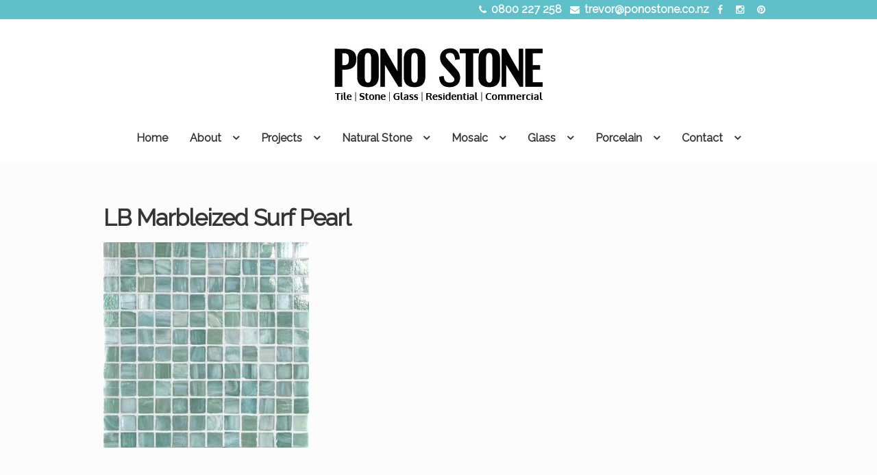

--- FILE ---
content_type: text/html; charset=UTF-8
request_url: https://ponostone.co.nz/the-glass-mosaic-ocean-collection/applemark-42/
body_size: 15118
content:
<!DOCTYPE html>
<html lang="en-US" itemscope="itemscope" itemtype="http://schema.org/WebPage">
<head>
<meta charset="UTF-8">
<meta name="viewport" content="width=device-width, initial-scale=1">
<link rel="profile" href="http://gmpg.org/xfn/11">
<link rel="pingback" href="https://ponostone.co.nz/xmlrpc.php">

<meta name='robots' content='index, follow, max-image-preview:large, max-snippet:-1, max-video-preview:-1' />

	<!-- This site is optimized with the Yoast SEO plugin v26.7 - https://yoast.com/wordpress/plugins/seo/ -->
	<title>LB Marbleized Surf Pearl - Pono Stone | Glass Tiles | Natural Stone | Flooring | New Zealand</title>
	<link rel="canonical" href="https://ponostone.co.nz/the-glass-mosaic-ocean-collection/applemark-42/" />
	<meta property="og:locale" content="en_US" />
	<meta property="og:type" content="article" />
	<meta property="og:title" content="LB Marbleized Surf Pearl - Pono Stone | Glass Tiles | Natural Stone | Flooring | New Zealand" />
	<meta property="og:url" content="https://ponostone.co.nz/the-glass-mosaic-ocean-collection/applemark-42/" />
	<meta property="og:site_name" content="Pono Stone | Glass Tiles | Natural Stone | Flooring | New Zealand" />
	<meta property="article:modified_time" content="2016-11-24T02:39:30+00:00" />
	<meta property="og:image" content="https://ponostone.co.nz/the-glass-mosaic-ocean-collection/applemark-42" />
	<meta property="og:image:width" content="840" />
	<meta property="og:image:height" content="840" />
	<meta property="og:image:type" content="image/jpeg" />
	<meta name="twitter:card" content="summary_large_image" />
	<script type="application/ld+json" class="yoast-schema-graph">{"@context":"https://schema.org","@graph":[{"@type":"WebPage","@id":"https://ponostone.co.nz/the-glass-mosaic-ocean-collection/applemark-42/","url":"https://ponostone.co.nz/the-glass-mosaic-ocean-collection/applemark-42/","name":"LB Marbleized Surf Pearl - Pono Stone | Glass Tiles | Natural Stone | Flooring | New Zealand","isPartOf":{"@id":"https://ponostone.co.nz/#website"},"primaryImageOfPage":{"@id":"https://ponostone.co.nz/the-glass-mosaic-ocean-collection/applemark-42/#primaryimage"},"image":{"@id":"https://ponostone.co.nz/the-glass-mosaic-ocean-collection/applemark-42/#primaryimage"},"thumbnailUrl":"https://ponostone.co.nz/wp-content/uploads/2016/11/LBmarbleized-surf_pearl.jpg","datePublished":"2016-11-24T02:28:48+00:00","dateModified":"2016-11-24T02:39:30+00:00","breadcrumb":{"@id":"https://ponostone.co.nz/the-glass-mosaic-ocean-collection/applemark-42/#breadcrumb"},"inLanguage":"en-US","potentialAction":[{"@type":"ReadAction","target":["https://ponostone.co.nz/the-glass-mosaic-ocean-collection/applemark-42/"]}]},{"@type":"ImageObject","inLanguage":"en-US","@id":"https://ponostone.co.nz/the-glass-mosaic-ocean-collection/applemark-42/#primaryimage","url":"https://ponostone.co.nz/wp-content/uploads/2016/11/LBmarbleized-surf_pearl.jpg","contentUrl":"https://ponostone.co.nz/wp-content/uploads/2016/11/LBmarbleized-surf_pearl.jpg","width":840,"height":840},{"@type":"BreadcrumbList","@id":"https://ponostone.co.nz/the-glass-mosaic-ocean-collection/applemark-42/#breadcrumb","itemListElement":[{"@type":"ListItem","position":1,"name":"Home","item":"https://ponostone.co.nz/"},{"@type":"ListItem","position":2,"name":"The Glass Mosaic Ocean Collection","item":"https://ponostone.co.nz/the-glass-mosaic-ocean-collection/"},{"@type":"ListItem","position":3,"name":"LB Marbleized Surf Pearl"}]},{"@type":"WebSite","@id":"https://ponostone.co.nz/#website","url":"https://ponostone.co.nz/","name":"Pono Stone | Glass Tiles | Natural Stone | Flooring | New Zealand","description":"Pono Stone NZ","publisher":{"@id":"https://ponostone.co.nz/#organization"},"potentialAction":[{"@type":"SearchAction","target":{"@type":"EntryPoint","urlTemplate":"https://ponostone.co.nz/?s={search_term_string}"},"query-input":{"@type":"PropertyValueSpecification","valueRequired":true,"valueName":"search_term_string"}}],"inLanguage":"en-US"},{"@type":"Organization","@id":"https://ponostone.co.nz/#organization","name":"Pono Stone | Glass Tiles | Natural Stone | Flooring | New Zealand","url":"https://ponostone.co.nz/","logo":{"@type":"ImageObject","inLanguage":"en-US","@id":"https://ponostone.co.nz/#/schema/logo/image/","url":"https://ponostone.co.nz/wp-content/uploads/2017/05/PS-Logo-header.jpg","contentUrl":"https://ponostone.co.nz/wp-content/uploads/2017/05/PS-Logo-header.jpg","width":360,"height":100,"caption":"Pono Stone | Glass Tiles | Natural Stone | Flooring | New Zealand"},"image":{"@id":"https://ponostone.co.nz/#/schema/logo/image/"}}]}</script>
	<!-- / Yoast SEO plugin. -->


<link rel='dns-prefetch' href='//cdnjs.cloudflare.com' />
<link rel='dns-prefetch' href='//fonts.googleapis.com' />
<link rel="alternate" type="application/rss+xml" title="Pono Stone | Glass Tiles | Natural Stone | Flooring | New Zealand &raquo; Feed" href="https://ponostone.co.nz/feed/" />
<link rel="alternate" type="application/rss+xml" title="Pono Stone | Glass Tiles | Natural Stone | Flooring | New Zealand &raquo; Comments Feed" href="https://ponostone.co.nz/comments/feed/" />
<link rel="alternate" type="application/rss+xml" title="Pono Stone | Glass Tiles | Natural Stone | Flooring | New Zealand &raquo; LB Marbleized Surf Pearl Comments Feed" href="https://ponostone.co.nz/the-glass-mosaic-ocean-collection/applemark-42/feed/" />
<link rel="alternate" title="oEmbed (JSON)" type="application/json+oembed" href="https://ponostone.co.nz/wp-json/oembed/1.0/embed?url=https%3A%2F%2Fponostone.co.nz%2Fthe-glass-mosaic-ocean-collection%2Fapplemark-42%2F" />
<link rel="alternate" title="oEmbed (XML)" type="text/xml+oembed" href="https://ponostone.co.nz/wp-json/oembed/1.0/embed?url=https%3A%2F%2Fponostone.co.nz%2Fthe-glass-mosaic-ocean-collection%2Fapplemark-42%2F&#038;format=xml" />
<style id='wp-img-auto-sizes-contain-inline-css' type='text/css'>
img:is([sizes=auto i],[sizes^="auto," i]){contain-intrinsic-size:3000px 1500px}
/*# sourceURL=wp-img-auto-sizes-contain-inline-css */
</style>

<link rel='stylesheet' id='ppb-panels-front-css' href='https://ponostone.co.nz/wp-content/plugins/pootle-page-builder-premium/css/front.css?ver=5.7.2' type='text/css' media='all' />
<link rel='stylesheet' id='fontawesome-css' href='//cdnjs.cloudflare.com/ajax/libs/font-awesome/4.6.3/css/font-awesome.min.css?ver=6.9' type='text/css' media='all' />
<style id='wp-emoji-styles-inline-css' type='text/css'>

	img.wp-smiley, img.emoji {
		display: inline !important;
		border: none !important;
		box-shadow: none !important;
		height: 1em !important;
		width: 1em !important;
		margin: 0 0.07em !important;
		vertical-align: -0.1em !important;
		background: none !important;
		padding: 0 !important;
	}
/*# sourceURL=wp-emoji-styles-inline-css */
</style>
<link rel='stylesheet' id='wp-block-library-css' href='https://ponostone.co.nz/wp-includes/css/dist/block-library/style.min.css?ver=6.9' type='text/css' media='all' />
<style id='global-styles-inline-css' type='text/css'>
:root{--wp--preset--aspect-ratio--square: 1;--wp--preset--aspect-ratio--4-3: 4/3;--wp--preset--aspect-ratio--3-4: 3/4;--wp--preset--aspect-ratio--3-2: 3/2;--wp--preset--aspect-ratio--2-3: 2/3;--wp--preset--aspect-ratio--16-9: 16/9;--wp--preset--aspect-ratio--9-16: 9/16;--wp--preset--color--black: #000000;--wp--preset--color--cyan-bluish-gray: #abb8c3;--wp--preset--color--white: #ffffff;--wp--preset--color--pale-pink: #f78da7;--wp--preset--color--vivid-red: #cf2e2e;--wp--preset--color--luminous-vivid-orange: #ff6900;--wp--preset--color--luminous-vivid-amber: #fcb900;--wp--preset--color--light-green-cyan: #7bdcb5;--wp--preset--color--vivid-green-cyan: #00d084;--wp--preset--color--pale-cyan-blue: #8ed1fc;--wp--preset--color--vivid-cyan-blue: #0693e3;--wp--preset--color--vivid-purple: #9b51e0;--wp--preset--gradient--vivid-cyan-blue-to-vivid-purple: linear-gradient(135deg,rgb(6,147,227) 0%,rgb(155,81,224) 100%);--wp--preset--gradient--light-green-cyan-to-vivid-green-cyan: linear-gradient(135deg,rgb(122,220,180) 0%,rgb(0,208,130) 100%);--wp--preset--gradient--luminous-vivid-amber-to-luminous-vivid-orange: linear-gradient(135deg,rgb(252,185,0) 0%,rgb(255,105,0) 100%);--wp--preset--gradient--luminous-vivid-orange-to-vivid-red: linear-gradient(135deg,rgb(255,105,0) 0%,rgb(207,46,46) 100%);--wp--preset--gradient--very-light-gray-to-cyan-bluish-gray: linear-gradient(135deg,rgb(238,238,238) 0%,rgb(169,184,195) 100%);--wp--preset--gradient--cool-to-warm-spectrum: linear-gradient(135deg,rgb(74,234,220) 0%,rgb(151,120,209) 20%,rgb(207,42,186) 40%,rgb(238,44,130) 60%,rgb(251,105,98) 80%,rgb(254,248,76) 100%);--wp--preset--gradient--blush-light-purple: linear-gradient(135deg,rgb(255,206,236) 0%,rgb(152,150,240) 100%);--wp--preset--gradient--blush-bordeaux: linear-gradient(135deg,rgb(254,205,165) 0%,rgb(254,45,45) 50%,rgb(107,0,62) 100%);--wp--preset--gradient--luminous-dusk: linear-gradient(135deg,rgb(255,203,112) 0%,rgb(199,81,192) 50%,rgb(65,88,208) 100%);--wp--preset--gradient--pale-ocean: linear-gradient(135deg,rgb(255,245,203) 0%,rgb(182,227,212) 50%,rgb(51,167,181) 100%);--wp--preset--gradient--electric-grass: linear-gradient(135deg,rgb(202,248,128) 0%,rgb(113,206,126) 100%);--wp--preset--gradient--midnight: linear-gradient(135deg,rgb(2,3,129) 0%,rgb(40,116,252) 100%);--wp--preset--font-size--small: 13px;--wp--preset--font-size--medium: 20px;--wp--preset--font-size--large: 36px;--wp--preset--font-size--x-large: 42px;--wp--preset--spacing--20: 0.44rem;--wp--preset--spacing--30: 0.67rem;--wp--preset--spacing--40: 1rem;--wp--preset--spacing--50: 1.5rem;--wp--preset--spacing--60: 2.25rem;--wp--preset--spacing--70: 3.38rem;--wp--preset--spacing--80: 5.06rem;--wp--preset--shadow--natural: 6px 6px 9px rgba(0, 0, 0, 0.2);--wp--preset--shadow--deep: 12px 12px 50px rgba(0, 0, 0, 0.4);--wp--preset--shadow--sharp: 6px 6px 0px rgba(0, 0, 0, 0.2);--wp--preset--shadow--outlined: 6px 6px 0px -3px rgb(255, 255, 255), 6px 6px rgb(0, 0, 0);--wp--preset--shadow--crisp: 6px 6px 0px rgb(0, 0, 0);}:where(.is-layout-flex){gap: 0.5em;}:where(.is-layout-grid){gap: 0.5em;}body .is-layout-flex{display: flex;}.is-layout-flex{flex-wrap: wrap;align-items: center;}.is-layout-flex > :is(*, div){margin: 0;}body .is-layout-grid{display: grid;}.is-layout-grid > :is(*, div){margin: 0;}:where(.wp-block-columns.is-layout-flex){gap: 2em;}:where(.wp-block-columns.is-layout-grid){gap: 2em;}:where(.wp-block-post-template.is-layout-flex){gap: 1.25em;}:where(.wp-block-post-template.is-layout-grid){gap: 1.25em;}.has-black-color{color: var(--wp--preset--color--black) !important;}.has-cyan-bluish-gray-color{color: var(--wp--preset--color--cyan-bluish-gray) !important;}.has-white-color{color: var(--wp--preset--color--white) !important;}.has-pale-pink-color{color: var(--wp--preset--color--pale-pink) !important;}.has-vivid-red-color{color: var(--wp--preset--color--vivid-red) !important;}.has-luminous-vivid-orange-color{color: var(--wp--preset--color--luminous-vivid-orange) !important;}.has-luminous-vivid-amber-color{color: var(--wp--preset--color--luminous-vivid-amber) !important;}.has-light-green-cyan-color{color: var(--wp--preset--color--light-green-cyan) !important;}.has-vivid-green-cyan-color{color: var(--wp--preset--color--vivid-green-cyan) !important;}.has-pale-cyan-blue-color{color: var(--wp--preset--color--pale-cyan-blue) !important;}.has-vivid-cyan-blue-color{color: var(--wp--preset--color--vivid-cyan-blue) !important;}.has-vivid-purple-color{color: var(--wp--preset--color--vivid-purple) !important;}.has-black-background-color{background-color: var(--wp--preset--color--black) !important;}.has-cyan-bluish-gray-background-color{background-color: var(--wp--preset--color--cyan-bluish-gray) !important;}.has-white-background-color{background-color: var(--wp--preset--color--white) !important;}.has-pale-pink-background-color{background-color: var(--wp--preset--color--pale-pink) !important;}.has-vivid-red-background-color{background-color: var(--wp--preset--color--vivid-red) !important;}.has-luminous-vivid-orange-background-color{background-color: var(--wp--preset--color--luminous-vivid-orange) !important;}.has-luminous-vivid-amber-background-color{background-color: var(--wp--preset--color--luminous-vivid-amber) !important;}.has-light-green-cyan-background-color{background-color: var(--wp--preset--color--light-green-cyan) !important;}.has-vivid-green-cyan-background-color{background-color: var(--wp--preset--color--vivid-green-cyan) !important;}.has-pale-cyan-blue-background-color{background-color: var(--wp--preset--color--pale-cyan-blue) !important;}.has-vivid-cyan-blue-background-color{background-color: var(--wp--preset--color--vivid-cyan-blue) !important;}.has-vivid-purple-background-color{background-color: var(--wp--preset--color--vivid-purple) !important;}.has-black-border-color{border-color: var(--wp--preset--color--black) !important;}.has-cyan-bluish-gray-border-color{border-color: var(--wp--preset--color--cyan-bluish-gray) !important;}.has-white-border-color{border-color: var(--wp--preset--color--white) !important;}.has-pale-pink-border-color{border-color: var(--wp--preset--color--pale-pink) !important;}.has-vivid-red-border-color{border-color: var(--wp--preset--color--vivid-red) !important;}.has-luminous-vivid-orange-border-color{border-color: var(--wp--preset--color--luminous-vivid-orange) !important;}.has-luminous-vivid-amber-border-color{border-color: var(--wp--preset--color--luminous-vivid-amber) !important;}.has-light-green-cyan-border-color{border-color: var(--wp--preset--color--light-green-cyan) !important;}.has-vivid-green-cyan-border-color{border-color: var(--wp--preset--color--vivid-green-cyan) !important;}.has-pale-cyan-blue-border-color{border-color: var(--wp--preset--color--pale-cyan-blue) !important;}.has-vivid-cyan-blue-border-color{border-color: var(--wp--preset--color--vivid-cyan-blue) !important;}.has-vivid-purple-border-color{border-color: var(--wp--preset--color--vivid-purple) !important;}.has-vivid-cyan-blue-to-vivid-purple-gradient-background{background: var(--wp--preset--gradient--vivid-cyan-blue-to-vivid-purple) !important;}.has-light-green-cyan-to-vivid-green-cyan-gradient-background{background: var(--wp--preset--gradient--light-green-cyan-to-vivid-green-cyan) !important;}.has-luminous-vivid-amber-to-luminous-vivid-orange-gradient-background{background: var(--wp--preset--gradient--luminous-vivid-amber-to-luminous-vivid-orange) !important;}.has-luminous-vivid-orange-to-vivid-red-gradient-background{background: var(--wp--preset--gradient--luminous-vivid-orange-to-vivid-red) !important;}.has-very-light-gray-to-cyan-bluish-gray-gradient-background{background: var(--wp--preset--gradient--very-light-gray-to-cyan-bluish-gray) !important;}.has-cool-to-warm-spectrum-gradient-background{background: var(--wp--preset--gradient--cool-to-warm-spectrum) !important;}.has-blush-light-purple-gradient-background{background: var(--wp--preset--gradient--blush-light-purple) !important;}.has-blush-bordeaux-gradient-background{background: var(--wp--preset--gradient--blush-bordeaux) !important;}.has-luminous-dusk-gradient-background{background: var(--wp--preset--gradient--luminous-dusk) !important;}.has-pale-ocean-gradient-background{background: var(--wp--preset--gradient--pale-ocean) !important;}.has-electric-grass-gradient-background{background: var(--wp--preset--gradient--electric-grass) !important;}.has-midnight-gradient-background{background: var(--wp--preset--gradient--midnight) !important;}.has-small-font-size{font-size: var(--wp--preset--font-size--small) !important;}.has-medium-font-size{font-size: var(--wp--preset--font-size--medium) !important;}.has-large-font-size{font-size: var(--wp--preset--font-size--large) !important;}.has-x-large-font-size{font-size: var(--wp--preset--font-size--x-large) !important;}
/*# sourceURL=global-styles-inline-css */
</style>

<style id='classic-theme-styles-inline-css' type='text/css'>
/*! This file is auto-generated */
.wp-block-button__link{color:#fff;background-color:#32373c;border-radius:9999px;box-shadow:none;text-decoration:none;padding:calc(.667em + 2px) calc(1.333em + 2px);font-size:1.125em}.wp-block-file__button{background:#32373c;color:#fff;text-decoration:none}
/*# sourceURL=/wp-includes/css/classic-themes.min.css */
</style>
<link rel='stylesheet' id='eighteen-tags-style-css' href='https://ponostone.co.nz/wp-content/themes/eighteen-tags/style.css?ver=3.1.1' type='text/css' media='all' />
<style id='eighteen-tags-style-inline-css' type='text/css'>

		.main-navigation ul li a,
		.site-title a,
		ul.menu li a,
		.site-branding h1 a {
			color: #000000;
		}

		.main-navigation ul li a:hover,
		.site-title a:hover {
			color: #000000;
		}

		.site-header {
			
		}

		.site-header,
		.secondary-navigation ul ul,
		.main-navigation ul.menu > li.menu-item-has-children:after,
		.secondary-navigation ul.menu ul {
			background-color: #ffffff;
		}

		p.site-description,
		ul.menu li.current-menu-item > a {
			color: #9aa0a7;
		}

		h1, h2, h3, h4, h5, h6 {
			color: #353535;
		}

		.hentry .entry-header {
			border-color: #353535;
		}

		.widget h1 {
			border-bottom-color: #353535;
		}

		body,
		.secondary-navigation a,
		.widget-area .widget a,
		.onsale,
		#comments .comment-list .reply a,
		.pagination .page-numbers li .page-numbers:not(.current), .woocommerce-pagination .page-numbers li .page-numbers:not(.current) {
			color: #565656;
		}

		a  {
			color: #ffffff;
		}

		a:focus,
		.button:focus,
		.button.alt:focus,
		.button.added_to_cart:focus,
		.button.wc-forward:focus,
		button:focus,
		input[type="button"]:focus,
		input[type="reset"]:focus,
		input[type="submit"]:focus {
			outline-color: #ffffff;
		}

		button, input[type="button"], input[type="reset"], input[type="submit"], .button, .added_to_cart, .widget-area .widget a.button, .site-header-cart .widget_shopping_cart a.button {
			background-color: #60c0ca;
			border-color: #60c0ca;
			color: #ffffff;
		}

		button:hover, input[type="button"]:hover, input[type="reset"]:hover, input[type="submit"]:hover, .button:hover, .added_to_cart:hover, .widget-area .widget a.button:hover, .site-header-cart .widget_shopping_cart a.button:hover {
			background-color: #47a7b1;
			border-color: #47a7b1;
			color: #ffffff;
		}

		button.alt, input[type="button"].alt, input[type="reset"].alt, input[type="submit"].alt, .button.alt, .added_to_cart.alt, .widget-area .widget a.button.alt, .added_to_cart, .pagination .page-numbers li .page-numbers.current, .woocommerce-pagination .page-numbers li .page-numbers.current {
			background-color: #428bca;
			border-color: #428bca;
			color: #ffffff;
		}

		button.alt:hover, input[type="button"].alt:hover, input[type="reset"].alt:hover, input[type="submit"].alt:hover, .button.alt:hover, .added_to_cart.alt:hover, .widget-area .widget a.button.alt:hover, .added_to_cart:hover {
			background-color: #2972b1;
			border-color: #2972b1;
			color: #ffffff;
		}

		.site-footer {
			background-color: #f3f3f3;
			color: #000000;
		}

		.site-footer a:not(.button) {
			color: #60c0ca;
		}

		.site-footer h1, .site-footer h2, .site-footer h3, .site-footer h4, .site-footer h5, .site-footer h6 {
			color: #494c50;
		}

		@media screen and ( min-width: 770px ) {
			.secondary-navigation ul.menu a:hover {
				color: #b3b9c0;
			}

			.secondary-navigation ul.menu a {
				color: #9aa0a7;
			}

			body > .col-full {
				background-color: ;
				padding: px;
			}
		}
/*# sourceURL=eighteen-tags-style-inline-css */
</style>
<link rel='stylesheet' id='pootle-slider-css-css' href='https://ponostone.co.nz/wp-content/plugins/pootle-slider//assets/front-end.css?ver=1.2.0' type='text/css' media='all' />
<link rel='stylesheet' id='ppb-blog-customizer-css-css' href='https://ponostone.co.nz/wp-content/plugins/pootle-page-builder-premium/ppbpro/inc/ext/blog-customizer//assets/front-end.css?ver=6.9' type='text/css' media='all' />
<link rel='stylesheet' id='ppc-styles-css' href='https://ponostone.co.nz/wp-content/plugins/pootle-page-builder-premium/ppbpro/inc/ext/page-customizer/includes/../assets/css/style.css?ver=6.9' type='text/css' media='all' />
<style id='ppc-styles-inline-css' type='text/css'>
/* Storefront Page Customizer */#main-header, #masthead, #header, #site-header, .site-header, .tc-header{}
.colophon, .pootle-page-customizer-active #footer, .pootle-page-customizer-active #main-footer, .pootle-page-customizer-active #site-footer, .pootle-page-customizer-active .site-footer{}
@media only screen and (max-width:768px) {body.pootle-page-customizer-active {
background-color :  !important;
}
}
/*# sourceURL=ppc-styles-inline-css */
</style>
<link rel='stylesheet' id='ppb-photo-addon-css-css' href='https://ponostone.co.nz/wp-content/plugins/pootle-page-builder-premium/ppbpro/inc/ext/photography//assets/front-end.css?ver=6.9' type='text/css' media='all' />
<link rel='stylesheet' id='ppb-1-pager-css-css' href='https://ponostone.co.nz/wp-content/plugins/pootle-page-builder-premium/ppbpro/inc/ext/one-pager//assets/front-end.css?ver=6.9' type='text/css' media='all' />
<link rel='stylesheet' id='ppb-for-WooCommerce-css-css' href='https://ponostone.co.nz/wp-content/plugins/pootle-page-builder-premium/ppbpro/inc/ext/woocommerce//assets/front-end.css?ver=6.9' type='text/css' media='all' />
<link rel='stylesheet' id='owl-carousel-css-css' href='https://cdnjs.cloudflare.com/ajax/libs/owl-carousel/1.3.3/owl.carousel.min.css?ver=6.9' type='text/css' media='all' />
<link rel='stylesheet' id='etp-fawesome-css' href='https://ponostone.co.nz/wp-content/themes/eighteen-tags/css/font-awesome.min.css?ver=6.9' type='text/css' media='all' />
<link rel='stylesheet' id='etp-styles-css' href='https://ponostone.co.nz/wp-content/themes/eighteen-tags/inc/pro//assets/css/front.css?ver=6.9' type='text/css' media='all' />
<style id='etp-styles-inline-css' type='text/css'>
/*-----STOREFRONT PRO-----*/
/*Title Tagline*/
.eighteen-tags-pro-active .site-branding .site-title, .eighteen-tags-pro-active .site-branding .site-title a {font-family:Raleway;color:#000000;font-weight: normal;font-style: normal;text-decoration: none;text-transform: none;}.eighteen-tags-pro-active .site-branding .site-description {font-family:Raleway;color:#000000;font-weight: normal;font-style: normal;text-decoration: none;text-transform: none;}
/*Primary navigation*/
#site-navigation .primary-navigation .menu > li > ul { -webkit-transform-origin: 0 0 ; transform-origin: 0 0 ; -webkit-transition: height 500ms, -webkit-transform 0.5s; transition: height 500ms, transform 0.5s; }.eighteen-tags-pro-active .site-header-cart .cart-contents { color: ; }.eighteen-tags-pro-active #masthead, .eighteen-tags-pro-active .header-toggle { background-color:;}
/*Secondary navigation*/
.eighteen-tags-pro-active nav.secondary-navigation {background-color:#60c0ca;}.eighteen-tags-pro-active nav.secondary-navigation a {font-family:Raleway;}.eighteen-tags-pro-active nav.secondary-navigation ul,.eighteen-tags-pro-active nav.secondary-navigation a,.eighteen-tags-pro-active nav.secondary-navigation a:hover {font-size:16px;letter-spacing:px;color:#fff;font-weight: bold;font-style: normal;text-decoration: none;text-transform: none;}.eighteen-tags-pro-active nav.secondary-navigation ul li.current_page_item a,.eighteen-tags-pro-active nav.secondary-navigation ul li.current_page_item a:hover {color:;}.eighteen-tags-pro-active nav.secondary-navigation ul ul li a,.eighteen-tags-pro-active nav.secondary-navigation ul ul li a:hover {color:;}.eighteen-tags-pro-active nav.secondary-navigation ul.menu ul {background-color:;}
/*Main Content Styles*/.eighteen-tags-pro-active h1, .eighteen-tags-pro-active h2, .eighteen-tags-pro-active h3, .eighteen-tags-pro-active h4, .eighteen-tags-pro-active h5, .eighteen-tags-pro-active h6 {font-family:Raleway;letter-spacing:px;line-height:;font-weight: bold;font-style: normal;text-decoration: none;text-transform: none;}.blog.eighteen-tags-pro-active .entry-title, .archive.eighteen-tags-pro-active .entry-title, .blog.eighteen-tags-pro-active .entry-title a, .archive.eighteen-tags-pro-active .entry-title a {color:;}.single-post.eighteen-tags-pro-active .entry-title { color:;}body.eighteen-tags-pro-active, .eighteen-tags-pro-active .panel-grid-cell { font-family:Open Sans;line-height:}.eighteen-tags-pro-active .panel-grid-cell, #primary, #secondary {font-size:15px; }.site-header { margin-bottom: 4.236em; }*:focus, .button:focus, .button.alt:focus, .button.added_to_cart:focus, .button.wc-forward:focus, button:focus, input[type="button"]:focus, input[type="reset"]:focus, input[type="submit"]:focus { outline: none !important; }.page .entry-header { height: 0; overflow: hidden; margin: 0; }
/* Footer Styles */.eighteen-tags-pro-active .site-footer aside > *:not(h3) {font-size:px;font-weight: normal;font-style: normal;text-decoration: none;text-transform: none;color:;}.eighteen-tags-pro-active .site-footer .footer-widgets h3 {font-size:px;font-weight: normal;font-style: normal;text-decoration: none;text-transform: none;color:;}.eighteen-tags-pro-active .site-footer .footer-widgets a {color:;}.eighteen-tags-pro-active .site-footer .footer-widgets li:before {color:;}@media only screen and (min-width: 770px) {.eighteen-tags-pro-active #site-navigation { width: 100%; text-align: center; }.eighteen-tags-pro-active .site-header .custom-logo-link, .eighteen-tags-pro-active .site-header .site-branding{ width: 100%; text-align: center; }.eighteen-tags-pro-active .site-header .custom-logo-link img { margin: auto; }.etp-nav-search .etp-nav-search-close{color:#60c0ca}.main-navigation ul.menu > li > a, .main-navigation ul.nav-menu > li > a, .etp-nav-search a { padding-top: 1.3em; padding-bottom: 1.3em; }.eighteen-tags-pro-active .main-navigation .site-header-cart li:first-child { padding-top: 1.3em; }.eighteen-tags-pro-active .main-navigation .site-header-cart .cart-contents { padding-top: 0; padding-bottom: 1.3em; }.site-header .custom-logo-link img, .site-header .logo-in-nav-anchor img { max-height: 100px; }#site-navigation {background-color:;}#site-navigation.main-navigation ul, #site-navigation.main-navigation ul li a, .eighteen-tags-pro-active .header-toggle {font-family:Raleway;font-size:16px;}#site-navigation.main-navigation .primary-navigation ul li a, #site-navigation.main-navigation ul.site-header-cart li a, .eighteen-tags-pro-active .header-toggle {letter-spacing:px;color:#353535;font-weight: bold;font-style: normal;text-decoration: none;text-transform: none;}#site-navigation.main-navigation ul li.current-menu-parent a,#site-navigation.main-navigation ul li.current-menu-item a {color:;}#site-navigation.main-navigation .primary-navigation ul ul li a, #site-navigation.main-navigation .site-header-cart .widget_shopping_cart {color:#ffffff;}#site-navigation.main-navigation .site-header-cart .widget_shopping_cart, #site-navigation.main-navigation ul.menu ul {background-color:#60c0ca;}}@media only screen and (max-width: 770px) {.handheld-navigation-container a, .handheld-navigation a {font-family:Raleway;font-size:16px;letter-spacing:px;color:#353535;font-weight: bold;font-style: normal;text-decoration: none;text-transform: none;}#site-navigation a.menu-toggle, .eighteen-tags-pro-active .site-header-cart .cart-contents {color: #000;}#site-navigation .handheld-navigation{background-color: #000000;}#site-navigation .handheld-navigation li a {color: #ffffff;}}
/*# sourceURL=etp-styles-inline-css */
</style>
<link rel='stylesheet' id='etp-google-fonts-css' href='//fonts.googleapis.com/css?family=Raleway%7COpen+Sans%7CRaleway%7CRaleway%7COpen+Sans&#038;ver=6.9' type='text/css' media='all' />
<script type="text/javascript" src="https://ponostone.co.nz/wp-includes/js/jquery/jquery.min.js?ver=3.7.1" id="jquery-core-js"></script>
<script type="text/javascript" src="https://ponostone.co.nz/wp-includes/js/jquery/jquery-migrate.min.js?ver=3.4.1" id="jquery-migrate-js"></script>
<script type="text/javascript" src="https://ponostone.co.nz/wp-content/plugins/pootle-page-builder-premium//js/front-end.js?ver=6.9" id="pootle-page-builder-front-js-js"></script>
<script type="text/javascript" id="pootle-slider-js-js-extra">
/* <![CDATA[ */
var pootle_slider = {"title":"LB Marbleized Surf Pearl"};
//# sourceURL=pootle-slider-js-js-extra
/* ]]> */
</script>
<script type="text/javascript" src="https://ponostone.co.nz/wp-content/plugins/pootle-slider//assets/front-end.js?ver=1.2.0" id="pootle-slider-js-js"></script>
<script type="text/javascript" src="https://ponostone.co.nz/wp-content/plugins/pootle-slider//assets/jquery.flexslider.min.js?ver=6.9" id="ppb-flex-slider-js"></script>
<script type="text/javascript" src="https://ponostone.co.nz/wp-content/plugins/pootle-page-builder-premium/ppbpro/inc/ext/blog-customizer//assets/front-end.js?ver=6.9" id="ppb-blog-customizer-js-js"></script>
<script type="text/javascript" src="https://ponostone.co.nz/wp-content/plugins/pootle-page-builder-premium/ppbpro/inc/ext/page-customizer/includes/../assets/js/public.js?ver=6.9" id="page-custo-script-js"></script>
<script type="text/javascript" src="https://ponostone.co.nz/wp-content/plugins/pootle-page-builder-premium/ppbpro/inc/ext/photography//assets/masonry.pkgd.min.js?ver=6.9" id="ppb-masonry-js"></script>
<script type="text/javascript" src="https://ponostone.co.nz/wp-content/plugins/pootle-page-builder-premium/ppbpro/inc/ext/photography//assets/imagesloaded.pkgd.min.js?ver=6.9" id="ppb-imgloaded-js"></script>
<script type="text/javascript" src="https://ponostone.co.nz/wp-content/plugins/pootle-page-builder-premium/ppbpro/inc/ext/photography//assets/jquery.flexslider.min.js?ver=6.9" id="flexslider-js"></script>
<script type="text/javascript" src="https://ponostone.co.nz/wp-content/plugins/pootle-page-builder-premium/ppbpro/inc/ext/photography//assets/front-end.js?ver=6.9" id="ppb-photo-addon-js-js"></script>
<script type="text/javascript" src="https://ponostone.co.nz/wp-content/plugins/pootle-page-builder-premium/ppbpro/inc/ext/one-pager//assets/waypoints.min.js?ver=6.9" id="waypoints-js"></script>
<script type="text/javascript" src="https://ponostone.co.nz/wp-content/plugins/pootle-page-builder-premium/ppbpro/inc/ext/one-pager//assets/front-end.js?ver=6.9" id="ppb-1-pager-js-js"></script>
<script type="text/javascript" src="https://ponostone.co.nz/wp-content/plugins/pootle-page-builder-premium/ppbpro/inc/ext/woocommerce//assets/front-end.js?ver=6.9" id="ppb-for-WooCommerce-js-js"></script>
<script type="text/javascript" src="https://cdnjs.cloudflare.com/ajax/libs/owl-carousel/1.3.3/owl.carousel.min.js?ver=6.9" id="owl-carousel-js-js"></script>
<script type="text/javascript" src="https://ponostone.co.nz/wp-content/themes/eighteen-tags/js/skrollr.min.js?ver=6.9" id="etp-skrollr-js"></script>
<link rel="https://api.w.org/" href="https://ponostone.co.nz/wp-json/" /><link rel="alternate" title="JSON" type="application/json" href="https://ponostone.co.nz/wp-json/wp/v2/media/835" /><link rel="EditURI" type="application/rsd+xml" title="RSD" href="https://ponostone.co.nz/xmlrpc.php?rsd" />
<meta name="generator" content="WordPress 6.9" />
<link rel='shortlink' href='https://ponostone.co.nz/?p=835' />
<meta name="google-site-verification" content="-cSTzwFCWqEN00nLZq-qJ2NVOgTxP0eLp_EmqsBl2Pk" />
	<script>
		pbtn = {
			dialogUrl : 'https://ponostone.co.nz/wp-admin/admin-ajax.php?action=pbtn_dialog'
		};
	</script>
	<link rel="icon" href="https://ponostone.co.nz/wp-content/uploads/2017/05/cropped-Pono-Stone-Header-Pink-1-32x32.jpg" sizes="32x32" />
<link rel="icon" href="https://ponostone.co.nz/wp-content/uploads/2017/05/cropped-Pono-Stone-Header-Pink-1-192x192.jpg" sizes="192x192" />
<link rel="apple-touch-icon" href="https://ponostone.co.nz/wp-content/uploads/2017/05/cropped-Pono-Stone-Header-Pink-1-180x180.jpg" />
<meta name="msapplication-TileImage" content="https://ponostone.co.nz/wp-content/uploads/2017/05/cropped-Pono-Stone-Header-Pink-1-270x270.jpg" />
<link rel='stylesheet' id='dashicons-css' href='https://ponostone.co.nz/wp-includes/css/dashicons.min.css?ver=6.9' type='text/css' media='all' />
</head>

<body class="attachment wp-singular attachment-template-default attachmentid-835 attachment-jpeg wp-custom-logo wp-theme-eighteen-tags no-wc-breadcrumb full-sidebar pootle-page-customizer-active layout- eighteen-tags-pro-active etp-nav-stylecenter">
<div id="page" class="hfeed site">
			<nav class="secondary-navigation " role="navigation" aria-label="Secondary Navigation">
			<div class="col-full"> <style> .eighteen-tags-pro-active .secondary-nav-menu { float: left; } </style> <div style='float:right;' class='social-info'><a href='tel:0800 227 258' class='contact-info'><i class='fa fa-phone'></i>0800 227 258</a><a class='contact-info' href='mailto:trevor@ponostone.co.nz'><i class='fa fa-envelope'></i>trevor@ponostone.co.nz</a><a target='_blank' href='https://www.facebook.com/PonoStoneNewZealand/'><i class='fa fa-facebook'></i></a><a target='_blank' href='https://www.instagram.com/ponostonenz/'><i class='fa fa-instagram'></i></a><a target='_blank' href='https://www.pinterest.nz/ponostone/'><i class='fa fa-pinterest'></i></a></div></div>		</nav><!-- #site-navigation -->
		
	<header id="masthead" class="site-header" role="banner">
		<div class="col-full">

					<a class="skip-link screen-reader-text" href="#site-navigation">Skip to navigation</a>
		<a class="skip-link screen-reader-text" href="#content">Skip to content</a>
		<a href="https://ponostone.co.nz/" class="custom-logo-link" rel="home"><img width="360" height="100" src="https://ponostone.co.nz/wp-content/uploads/2017/05/PS-Logo-header.jpg" class="custom-logo" alt="Pono Stone | Glass Tiles | Natural Stone | Flooring | New Zealand" decoding="async" srcset="https://ponostone.co.nz/wp-content/uploads/2017/05/PS-Logo-header.jpg 360w, https://ponostone.co.nz/wp-content/uploads/2017/05/PS-Logo-header-300x83.jpg 300w" sizes="(max-width: 360px) 100vw, 360px" /></a>		<div id="site-navigation" class="main-navigation" role="navigation"
				 aria-label="Primary Navigation">
			<div class="etp-nav-search" style="display: none;">
				<form role="search" method="get" class="search-form" action="https://ponostone.co.nz/">
					<label class="screen-reader-text" for="s">Search for:</label>
					<input type="search" class="search-field"
								 placeholder="Search&hellip;"
								 value="" name="s"
								 title="Search for:"/>
					<input type="submit" value="&#xf002;"/>
					<input type='hidden' name='post_type[]' value='post' /><input type='hidden' name='post_type[]' value='page' />				</form>
				<a class='etp-nav-search-close'><i class='fa fa-close'></i></a>
			</div><!-- .etp-nav-search -->

			<a class="menu-toggle" aria-controls="primary-navigation"
				 aria-expanded="false">Navigation</a>
			<div class="primary-navigation"><ul id="menu-home" class="menu"><li id="menu-item-493" class="menu-item menu-item-type-post_type menu-item-object-page menu-item-home menu-item-493"><a href="https://ponostone.co.nz/">Home</a></li><li id="menu-item-263" class="menu-item menu-item-type-post_type menu-item-object-page menu-item-has-children menu-item-263"><a href="https://ponostone.co.nz/about-pono-stone/">About</a>
<ul class="sub-menu">
	<li id="menu-item-2044" class="menu-item menu-item-type-post_type menu-item-object-page menu-item-2044"><a href="https://ponostone.co.nz/partners-and-suppliers/">Partners and Suppliers</a></li>
</ul>
</li><li id="menu-item-271" class="menu-item menu-item-type-post_type menu-item-object-page menu-item-has-children menu-item-271"><a href="https://ponostone.co.nz/projects-by-pono-stone/">Projects</a>
<ul class="sub-menu">
	<li id="menu-item-1837" class="menu-item menu-item-type-post_type menu-item-object-page menu-item-has-children menu-item-1837"><a href="https://ponostone.co.nz/hard-landscaping/">Hard Landscaping</a>
	<ul class="sub-menu">
		<li id="menu-item-1670" class="menu-item menu-item-type-post_type menu-item-object-page menu-item-1670"><a href="https://ponostone.co.nz/outdoor-pool-and-paving/">Outdoor Pool and Paving</a></li>
		<li id="menu-item-1668" class="menu-item menu-item-type-post_type menu-item-object-page menu-item-1668"><a href="https://ponostone.co.nz/garden-and-retaining-walls/">Garden and retaining walls</a></li>
		<li id="menu-item-1669" class="menu-item menu-item-type-post_type menu-item-object-page menu-item-1669"><a href="https://ponostone.co.nz/paths-and-landscaping-areas/">Paths and landscaping areas</a></li>
	</ul>
</li>
	<li id="menu-item-88" class="menu-item menu-item-type-post_type menu-item-object-page menu-item-88"><a href="https://ponostone.co.nz/residential-portfolio/">Residential Portfolio</a></li>
	<li id="menu-item-89" class="menu-item menu-item-type-post_type menu-item-object-page menu-item-has-children menu-item-89"><a href="https://ponostone.co.nz/commercial-portfolio/">Commercial Portfolio</a>
	<ul class="sub-menu">
		<li id="menu-item-242" class="menu-item menu-item-type-post_type menu-item-object-page menu-item-242"><a href="https://ponostone.co.nz/international-market-place/">International Market Place</a></li>
		<li id="menu-item-1382" class="menu-item menu-item-type-post_type menu-item-object-page menu-item-1382"><a href="https://ponostone.co.nz/hyatt-regency-maui/">Hyatt Regency Maui</a></li>
		<li id="menu-item-1394" class="menu-item menu-item-type-post_type menu-item-object-page menu-item-1394"><a href="https://ponostone.co.nz/four-seasons-oahu/">Four Seasons Oahu</a></li>
	</ul>
</li>
</ul>
</li><li id="menu-item-246" class="menu-item menu-item-type-post_type menu-item-object-page menu-item-has-children menu-item-246"><a href="https://ponostone.co.nz/natural-stone-outdoors-patios-pools-features/">Natural Stone</a>
<ul class="sub-menu">
	<li id="menu-item-247" class="menu-item menu-item-type-post_type menu-item-object-page menu-item-247"><a href="https://ponostone.co.nz/shell-stone-outdoor-natural-stone/">Shell stone</a></li>
	<li id="menu-item-1196" class="menu-item menu-item-type-post_type menu-item-object-page menu-item-1196"><a href="https://ponostone.co.nz/basalt-natural-stone/">Basalt</a></li>
	<li id="menu-item-1285" class="menu-item menu-item-type-post_type menu-item-object-page menu-item-1285"><a href="https://ponostone.co.nz/quartzite-natural-stone/">Quartzite</a></li>
	<li id="menu-item-1473" class="menu-item menu-item-type-post_type menu-item-object-page menu-item-1473"><a href="https://ponostone.co.nz/travertine-natural-stone/">Travertine</a></li>
	<li id="menu-item-1538" class="menu-item menu-item-type-post_type menu-item-object-page menu-item-1538"><a href="https://ponostone.co.nz/limestone-natural-stone/">Limestone</a></li>
</ul>
</li><li id="menu-item-1159" class="menu-item menu-item-type-post_type menu-item-object-page menu-item-has-children menu-item-1159"><a href="https://ponostone.co.nz/glass-mosaic-tiles/">Mosaic</a>
<ul class="sub-menu">
	<li id="menu-item-2658" class="menu-item menu-item-type-post_type menu-item-object-page menu-item-2658"><a href="https://ponostone.co.nz/glass-mosaic-opal-medley-collection/">The Opal Medley Collection</a></li>
	<li id="menu-item-2657" class="menu-item menu-item-type-post_type menu-item-object-page menu-item-2657"><a href="https://ponostone.co.nz/glass-tile-murrine-mosaics-opal-solids/">The Opal Solids Collection</a></li>
	<li id="menu-item-2656" class="menu-item menu-item-type-post_type menu-item-object-page menu-item-2656"><a href="https://ponostone.co.nz/glass-mosaic-tile-quartz-collection/">The Quartz Collection</a></li>
	<li id="menu-item-827" class="menu-item menu-item-type-post_type menu-item-object-page menu-item-827"><a href="https://ponostone.co.nz/the-glass-mosaic-night-collection/">The Night Collection</a></li>
	<li id="menu-item-794" class="menu-item menu-item-type-post_type menu-item-object-page menu-item-794"><a href="https://ponostone.co.nz/the-glass-mosaic-fog-collection/">The Fog Collection</a></li>
	<li id="menu-item-858" class="menu-item menu-item-type-post_type menu-item-object-page menu-item-858"><a href="https://ponostone.co.nz/the-glass-mosaic-ocean-collection/">The Ocean Collection</a></li>
	<li id="menu-item-885" class="menu-item menu-item-type-post_type menu-item-object-page menu-item-885"><a href="https://ponostone.co.nz/the-glass-mosaic-sky-collection/">The Sky Collection</a></li>
	<li id="menu-item-710" class="menu-item menu-item-type-post_type menu-item-object-page menu-item-710"><a href="https://ponostone.co.nz/glass-mosaic-cobalt-collection/">The Cobalt Collection</a></li>
	<li id="menu-item-912" class="menu-item menu-item-type-post_type menu-item-object-page menu-item-912"><a href="https://ponostone.co.nz/the-mosaic-glass-snow-collection/">The Snow Collection</a></li>
	<li id="menu-item-762" class="menu-item menu-item-type-post_type menu-item-object-page menu-item-762"><a href="https://ponostone.co.nz/the-glass-mosaic-feature-collection/">Feature Collection</a></li>
</ul>
</li><li id="menu-item-249" class="menu-item menu-item-type-post_type menu-item-object-page menu-item-has-children menu-item-249"><a href="https://ponostone.co.nz/glass-tiles-wall-kitchen-bathroom/">Glass</a>
<ul class="sub-menu">
	<li id="menu-item-1018" class="menu-item menu-item-type-post_type menu-item-object-page menu-item-1018"><a href="https://ponostone.co.nz/oceanside-devotion-collection/">Devotion Collection</a></li>
	<li id="menu-item-2184" class="menu-item menu-item-type-post_type menu-item-object-page menu-item-2184"><a href="https://ponostone.co.nz/lunada-bay-origami-field/">Origami Field Collection</a></li>
	<li id="menu-item-2185" class="menu-item menu-item-type-post_type menu-item-object-page menu-item-2185"><a href="https://ponostone.co.nz/lunada-bay-luce-collection/">Luce Collection</a></li>
	<li id="menu-item-2183" class="menu-item menu-item-type-post_type menu-item-object-page menu-item-2183"><a href="https://ponostone.co.nz/lunada-bay-textile-collection/">Textile Collection</a></li>
</ul>
</li><li id="menu-item-992" class="menu-item menu-item-type-post_type menu-item-object-page menu-item-has-children menu-item-992"><a href="https://ponostone.co.nz/porcelain-tiles-stone-wood-and-cement/">Porcelain</a>
<ul class="sub-menu">
	<li id="menu-item-329" class="menu-item menu-item-type-post_type menu-item-object-page menu-item-has-children menu-item-329"><a href="https://ponostone.co.nz/porcelain-collections/">Wood look tiles</a>
	<ul class="sub-menu">
		<li id="menu-item-367" class="menu-item menu-item-type-post_type menu-item-object-page menu-item-367"><a href="https://ponostone.co.nz/the-white-porcelain-collection/">The White Collection</a></li>
		<li id="menu-item-404" class="menu-item menu-item-type-post_type menu-item-object-page menu-item-404"><a href="https://ponostone.co.nz/the-ash-porcelain-collection/">The Ash Collection</a></li>
		<li id="menu-item-368" class="menu-item menu-item-type-post_type menu-item-object-page menu-item-368"><a href="https://ponostone.co.nz/the-charcoal-porcelain-collection/">The Charcoal Collection</a></li>
		<li id="menu-item-423" class="menu-item menu-item-type-post_type menu-item-object-page menu-item-423"><a href="https://ponostone.co.nz/the-cream-porcelain-collection/">The Cream Collection</a></li>
		<li id="menu-item-438" class="menu-item menu-item-type-post_type menu-item-object-page menu-item-438"><a href="https://ponostone.co.nz/the-natural-porcelain-collection/">The Natural Collection</a></li>
	</ul>
</li>
	<li id="menu-item-446" class="menu-item menu-item-type-post_type menu-item-object-page menu-item-has-children menu-item-446"><a href="https://ponostone.co.nz/stone-look-porcelain-tiles/">Stone look tiles</a>
	<ul class="sub-menu">
		<li id="menu-item-528" class="menu-item menu-item-type-post_type menu-item-object-page menu-item-528"><a href="https://ponostone.co.nz/the-chalk-porcelain-collection/">The Chalk Collection</a></li>
		<li id="menu-item-563" class="menu-item menu-item-type-post_type menu-item-object-page menu-item-563"><a href="https://ponostone.co.nz/the-grey-porcelain-collection/">The Grey Collection</a></li>
		<li id="menu-item-583" class="menu-item menu-item-type-post_type menu-item-object-page menu-item-583"><a href="https://ponostone.co.nz/the-ebony-porcelain-collection/">The Ebony Collection</a></li>
		<li id="menu-item-601" class="menu-item menu-item-type-post_type menu-item-object-page menu-item-601"><a href="https://ponostone.co.nz/the-sand-porcelain-collection/">The Sand Collection</a></li>
		<li id="menu-item-617" class="menu-item menu-item-type-post_type menu-item-object-page menu-item-617"><a href="https://ponostone.co.nz/the-bronze-porcelain-collection/">The Bronze Collection</a></li>
		<li id="menu-item-2788" class="menu-item menu-item-type-post_type menu-item-object-page menu-item-2788"><a href="https://ponostone.co.nz/porcelain-tile-the-outdoor-collection/">The Outdoor Collection</a></li>
		<li id="menu-item-2443" class="menu-item menu-item-type-post_type menu-item-object-page menu-item-2443"><a href="https://ponostone.co.nz/porcelain-stoneware-tiles/">The Padua Collection</a></li>
	</ul>
</li>
	<li id="menu-item-2442" class="menu-item menu-item-type-post_type menu-item-object-page menu-item-2442"><a href="https://ponostone.co.nz/oslo-collection-porcelain-tile/">Cement look tiles</a></li>
</ul>
</li><li id="menu-item-1247" class="menu-item menu-item-type-post_type menu-item-object-page menu-item-has-children menu-item-1247"><a href="https://ponostone.co.nz/contact-us-at-pono-stone/">Contact</a>
<ul class="sub-menu">
	<li id="menu-item-1020" class="menu-item menu-item-type-post_type menu-item-object-page menu-item-1020"><a href="https://ponostone.co.nz/order-a-sample/">Order a sample</a></li>
	<li id="menu-item-926" class="menu-item menu-item-type-post_type menu-item-object-page menu-item-926"><a href="https://ponostone.co.nz/request-a-quote-2/">Request a quote</a></li>
	<li id="menu-item-1023" class="menu-item menu-item-type-post_type menu-item-object-page menu-item-1023"><a href="https://ponostone.co.nz/need-more-information/">Need more information?</a></li>
</ul>
</li></ul></div>			<div class="handheld-navigation">
				<div class="menu-mobile-container"><ul id="menu-mobile" class="menu"><li id="menu-item-2298" class="menu-item menu-item-type-post_type menu-item-object-page menu-item-home menu-item-2298"><a href="https://ponostone.co.nz/">Home</a></li>
<li id="menu-item-2299" class="menu-item menu-item-type-post_type menu-item-object-page menu-item-2299"><a href="https://ponostone.co.nz/about-pono-stone/">About</a></li>
<li id="menu-item-2302" class="menu-item menu-item-type-post_type menu-item-object-page menu-item-has-children menu-item-2302"><a href="https://ponostone.co.nz/projects-by-pono-stone/">Projects</a>
<ul class="sub-menu">
	<li id="menu-item-2301" class="menu-item menu-item-type-post_type menu-item-object-page menu-item-2301"><a href="https://ponostone.co.nz/hard-landscaping/">Hard Landscaping</a></li>
	<li id="menu-item-2303" class="menu-item menu-item-type-post_type menu-item-object-page menu-item-2303"><a href="https://ponostone.co.nz/residential-portfolio/">Residential Portfolio</a></li>
	<li id="menu-item-2300" class="menu-item menu-item-type-post_type menu-item-object-page menu-item-2300"><a href="https://ponostone.co.nz/commercial-portfolio/">Commercial Portfolio</a></li>
</ul>
</li>
<li id="menu-item-2313" class="menu-item menu-item-type-post_type menu-item-object-page menu-item-2313"><a href="https://ponostone.co.nz/natural-stone-outdoors-patios-pools-features/">Natural Stone</a></li>
<li id="menu-item-2310" class="menu-item menu-item-type-post_type menu-item-object-page menu-item-2310"><a href="https://ponostone.co.nz/glass-mosaic-tiles/">Mosaic</a></li>
<li id="menu-item-2311" class="menu-item menu-item-type-post_type menu-item-object-page menu-item-2311"><a href="https://ponostone.co.nz/glass-tiles-wall-kitchen-bathroom/">Glass</a></li>
<li id="menu-item-2312" class="menu-item menu-item-type-post_type menu-item-object-page menu-item-2312"><a href="https://ponostone.co.nz/porcelain-tiles-stone-wood-and-cement/">Porcelain</a></li>
<li id="menu-item-2314" class="menu-item menu-item-type-post_type menu-item-object-page menu-item-has-children menu-item-2314"><a href="https://ponostone.co.nz/contact-us-at-pono-stone/">Contact us</a>
<ul class="sub-menu">
	<li id="menu-item-2316" class="menu-item menu-item-type-post_type menu-item-object-page menu-item-2316"><a href="https://ponostone.co.nz/order-a-sample/">Order a sample</a></li>
	<li id="menu-item-2317" class="menu-item menu-item-type-post_type menu-item-object-page menu-item-2317"><a href="https://ponostone.co.nz/request-a-quote-2/">Request a quote</a></li>
	<li id="menu-item-2315" class="menu-item menu-item-type-post_type menu-item-object-page menu-item-2315"><a href="https://ponostone.co.nz/need-more-information/">Need more information?</a></li>
</ul>
</li>
</ul></div>				<div class="etp-nav-search">
					<form role="search" method="get" class="search-form" action="https://ponostone.co.nz/">
						<label class="screen-reader-text" for="s">Search for:</label>
						<input type="search" class="search-field"
									 placeholder="Search&hellip;"
									 value="" name="s"
									 title="Search for:"/>
						<input type="submit" value="&#xf002;"/>
						<input type='hidden' name='post_type[]' value='post' /><input type='hidden' name='post_type[]' value='page' />					</form>
				</div><!-- .etp-nav-search -->
			</div><!-- .handheld-navigation -->
					</div><!-- #site-navigation -->
		
		</div>
	</header><!-- #masthead -->

	
	<div id="content" class="site-content" tabindex="-1">
		<div class="col-full">

			<div id="primary" class="content-area">
		<main id="main" class="site-main" role="main">

			
				
				
<article id="post-835" class="post-835 attachment type-attachment status-inherit hentry">
			<header class="entry-header">
			<h1 class="entry-title" itemprop="name">LB Marbleized Surf Pearl</h1>		</header><!-- .entry-header -->
				<div class="entry-content" itemprop="mainContentOfPage">
			<p class="attachment"><a href='https://ponostone.co.nz/wp-content/uploads/2016/11/LBmarbleized-surf_pearl.jpg'><img fetchpriority="high" decoding="async" width="300" height="300" src="https://ponostone.co.nz/wp-content/uploads/2016/11/LBmarbleized-surf_pearl-300x300.jpg" class="attachment-medium size-medium" alt="" srcset="https://ponostone.co.nz/wp-content/uploads/2016/11/LBmarbleized-surf_pearl-300x300.jpg 300w, https://ponostone.co.nz/wp-content/uploads/2016/11/LBmarbleized-surf_pearl-150x150.jpg 150w, https://ponostone.co.nz/wp-content/uploads/2016/11/LBmarbleized-surf_pearl-768x768.jpg 768w, https://ponostone.co.nz/wp-content/uploads/2016/11/LBmarbleized-surf_pearl-180x180.jpg 180w, https://ponostone.co.nz/wp-content/uploads/2016/11/LBmarbleized-surf_pearl-600x600.jpg 600w, https://ponostone.co.nz/wp-content/uploads/2016/11/LBmarbleized-surf_pearl.jpg 840w" sizes="(max-width: 300px) 100vw, 300px" /></a></p>
					</div><!-- .entry-content -->
		</article><!-- #post-## -->

				
<div id="comments" class="comments-area">

	
	
		<div id="respond" class="comment-respond">
		<h3 id="reply-title" class="comment-reply-title">Leave a Reply <small><a rel="nofollow" id="cancel-comment-reply-link" href="/the-glass-mosaic-ocean-collection/applemark-42/#respond" style="display:none;">Cancel reply</a></small></h3><form action="https://ponostone.co.nz/wp-comments-post.php" method="post" id="commentform" class="comment-form"><p class="comment-notes"><span id="email-notes">Your email address will not be published.</span> <span class="required-field-message">Required fields are marked <span class="required">*</span></span></p><p class="comment-form-comment"><label for="comment">Comment <span class="required">*</span></label> <textarea id="comment" name="comment" cols="45" rows="8" maxlength="65525" required></textarea></p><p class="comment-form-author"><label for="author">Name <span class="required">*</span></label> <input id="author" name="author" type="text" value="" size="30" maxlength="245" autocomplete="name" required /></p>
<p class="comment-form-email"><label for="email">Email <span class="required">*</span></label> <input id="email" name="email" type="email" value="" size="30" maxlength="100" aria-describedby="email-notes" autocomplete="email" required /></p>
<p class="comment-form-url"><label for="url">Website</label> <input id="url" name="url" type="url" value="" size="30" maxlength="200" autocomplete="url" /></p>
<p class="comment-form-cookies-consent"><input id="wp-comment-cookies-consent" name="wp-comment-cookies-consent" type="checkbox" value="yes" /> <label for="wp-comment-cookies-consent">Save my name, email, and website in this browser for the next time I comment.</label></p>
<p class="form-submit"><input name="submit" type="submit" id="submit" class="submit" value="Post Comment" /> <input type='hidden' name='comment_post_ID' value='835' id='comment_post_ID' />
<input type='hidden' name='comment_parent' id='comment_parent' value='0' />
</p><p style="display: none;"><input type="hidden" id="akismet_comment_nonce" name="akismet_comment_nonce" value="91b1f8103c" /></p><p style="display: none !important;" class="akismet-fields-container" data-prefix="ak_"><label>&#916;<textarea name="ak_hp_textarea" cols="45" rows="8" maxlength="100"></textarea></label><input type="hidden" id="ak_js_1" name="ak_js" value="174"/><script>document.getElementById( "ak_js_1" ).setAttribute( "value", ( new Date() ).getTime() );</script></p></form>	</div><!-- #respond -->
	
</div><!-- #comments -->

			
		</main><!-- #main -->
	</div><!-- #primary -->


		</div><!-- .col-full -->
	</div><!-- #content -->

	
	<footer id="colophon" class="site-footer" role="contentinfo">
		<div class="col-full">

					<div class="site-info">
			<p>Samples and photos featured are representative, but may not indicate all variations of handmade or natural products.</p>
<p>© 2024 Pono Stone | Tiles | Natural Stone | Glass | Wall and Floor Tiles | New Zealand. All Rights Reserved.</p>
<p>Designed by <a href="https://buzzmarketing.co.nz" target="_blank">Buzz Marketing!</a></p>		</div><!-- .site-info -->
		
		</div><!-- .col-full -->
	</footer><!-- #colophon -->

	
</div><!-- #page -->

<script type="speculationrules">
{"prefetch":[{"source":"document","where":{"and":[{"href_matches":"/*"},{"not":{"href_matches":["/wp-*.php","/wp-admin/*","/wp-content/uploads/*","/wp-content/*","/wp-content/plugins/*","/wp-content/themes/eighteen-tags/*","/*\\?(.+)"]}},{"not":{"selector_matches":"a[rel~=\"nofollow\"]"}},{"not":{"selector_matches":".no-prefetch, .no-prefetch a"}}]},"eagerness":"conservative"}]}
</script>
	<style id="pbtn-styles">
		.pbtn.pbtn-left{float:left;}
		.pbtn.pbtn-center{}
		.pbtn.pbtn-right{float: right;}
	</style>
	<script>
		jQuery( function ($) {
			$( 'a.pbtn' ).hover(
				function() {
					var $t = $( this );
					if ( ! $t.data( 'hover-color' ) ) {
						$t.css( 'opacity', '0.7' );
						return;
					}
					var background = $t.css( 'background' );
					background = background ? background : $t.css( 'background-color' );
					$t.data( 'background', background );
					$t.css( 'background', $t.data( 'hover-color' ) );
				},
				function() {
					var $t = $( this );
					if ( ! $t.data( 'background' ) ) {
						$t.css( 'opacity', 1 );
						return;
					}
					$t.css( {
						'background' : $t.data( 'background' )
					} );
				}
			);
		} );
	</script>
	<script type="text/javascript" src="https://ponostone.co.nz/wp-content/themes/eighteen-tags/js/skip-link-focus-fix.min.js?ver=20130115" id="eighteen-tags-skip-link-focus-fix-js"></script>
<script type="text/javascript" src="https://ponostone.co.nz/wp-includes/js/comment-reply.min.js?ver=6.9" id="comment-reply-js" async="async" data-wp-strategy="async" fetchpriority="low"></script>
<script type="text/javascript" src="https://ponostone.co.nz/wp-content/themes/eighteen-tags/inc/pro//assets/js/public.js?ver=1.0.0" id="etp-public-script-js"></script>
<script type="text/javascript" src="https://ponostone.co.nz/wp-includes/js/imagesloaded.min.js?ver=5.0.0" id="imagesloaded-js"></script>
<script type="text/javascript" src="https://ponostone.co.nz/wp-includes/js/masonry.min.js?ver=4.2.2" id="masonry-js"></script>
<script type="text/javascript" src="https://ponostone.co.nz/wp-includes/js/jquery/jquery.masonry.min.js?ver=3.1.2b" id="jquery-masonry-js"></script>
<script defer type="text/javascript" src="https://ponostone.co.nz/wp-content/plugins/akismet/_inc/akismet-frontend.js?ver=1763415199" id="akismet-frontend-js"></script>
<script id="wp-emoji-settings" type="application/json">
{"baseUrl":"https://s.w.org/images/core/emoji/17.0.2/72x72/","ext":".png","svgUrl":"https://s.w.org/images/core/emoji/17.0.2/svg/","svgExt":".svg","source":{"concatemoji":"https://ponostone.co.nz/wp-includes/js/wp-emoji-release.min.js?ver=6.9"}}
</script>
<script type="module">
/* <![CDATA[ */
/*! This file is auto-generated */
const a=JSON.parse(document.getElementById("wp-emoji-settings").textContent),o=(window._wpemojiSettings=a,"wpEmojiSettingsSupports"),s=["flag","emoji"];function i(e){try{var t={supportTests:e,timestamp:(new Date).valueOf()};sessionStorage.setItem(o,JSON.stringify(t))}catch(e){}}function c(e,t,n){e.clearRect(0,0,e.canvas.width,e.canvas.height),e.fillText(t,0,0);t=new Uint32Array(e.getImageData(0,0,e.canvas.width,e.canvas.height).data);e.clearRect(0,0,e.canvas.width,e.canvas.height),e.fillText(n,0,0);const a=new Uint32Array(e.getImageData(0,0,e.canvas.width,e.canvas.height).data);return t.every((e,t)=>e===a[t])}function p(e,t){e.clearRect(0,0,e.canvas.width,e.canvas.height),e.fillText(t,0,0);var n=e.getImageData(16,16,1,1);for(let e=0;e<n.data.length;e++)if(0!==n.data[e])return!1;return!0}function u(e,t,n,a){switch(t){case"flag":return n(e,"\ud83c\udff3\ufe0f\u200d\u26a7\ufe0f","\ud83c\udff3\ufe0f\u200b\u26a7\ufe0f")?!1:!n(e,"\ud83c\udde8\ud83c\uddf6","\ud83c\udde8\u200b\ud83c\uddf6")&&!n(e,"\ud83c\udff4\udb40\udc67\udb40\udc62\udb40\udc65\udb40\udc6e\udb40\udc67\udb40\udc7f","\ud83c\udff4\u200b\udb40\udc67\u200b\udb40\udc62\u200b\udb40\udc65\u200b\udb40\udc6e\u200b\udb40\udc67\u200b\udb40\udc7f");case"emoji":return!a(e,"\ud83e\u1fac8")}return!1}function f(e,t,n,a){let r;const o=(r="undefined"!=typeof WorkerGlobalScope&&self instanceof WorkerGlobalScope?new OffscreenCanvas(300,150):document.createElement("canvas")).getContext("2d",{willReadFrequently:!0}),s=(o.textBaseline="top",o.font="600 32px Arial",{});return e.forEach(e=>{s[e]=t(o,e,n,a)}),s}function r(e){var t=document.createElement("script");t.src=e,t.defer=!0,document.head.appendChild(t)}a.supports={everything:!0,everythingExceptFlag:!0},new Promise(t=>{let n=function(){try{var e=JSON.parse(sessionStorage.getItem(o));if("object"==typeof e&&"number"==typeof e.timestamp&&(new Date).valueOf()<e.timestamp+604800&&"object"==typeof e.supportTests)return e.supportTests}catch(e){}return null}();if(!n){if("undefined"!=typeof Worker&&"undefined"!=typeof OffscreenCanvas&&"undefined"!=typeof URL&&URL.createObjectURL&&"undefined"!=typeof Blob)try{var e="postMessage("+f.toString()+"("+[JSON.stringify(s),u.toString(),c.toString(),p.toString()].join(",")+"));",a=new Blob([e],{type:"text/javascript"});const r=new Worker(URL.createObjectURL(a),{name:"wpTestEmojiSupports"});return void(r.onmessage=e=>{i(n=e.data),r.terminate(),t(n)})}catch(e){}i(n=f(s,u,c,p))}t(n)}).then(e=>{for(const n in e)a.supports[n]=e[n],a.supports.everything=a.supports.everything&&a.supports[n],"flag"!==n&&(a.supports.everythingExceptFlag=a.supports.everythingExceptFlag&&a.supports[n]);var t;a.supports.everythingExceptFlag=a.supports.everythingExceptFlag&&!a.supports.flag,a.supports.everything||((t=a.source||{}).concatemoji?r(t.concatemoji):t.wpemoji&&t.twemoji&&(r(t.twemoji),r(t.wpemoji)))});
//# sourceURL=https://ponostone.co.nz/wp-includes/js/wp-emoji-loader.min.js
/* ]]> */
</script>

</body>
</html>


<!-- Page cached by LiteSpeed Cache 7.7 on 2026-01-17 15:42:44 -->

--- FILE ---
content_type: text/css
request_url: https://ponostone.co.nz/wp-content/plugins/pootle-page-builder-premium/ppbpro/inc/ext/woocommerce//assets/front-end.css?ver=6.9
body_size: 238
content:
/**
 * Plugin front end styles
 *
 * @package pootle_page_builder_for_WooCommerce
 * @version 0.1.0
 */
.owl-buttons [class*='owl-'] {
	position: absolute;
	top: 50%;
	margin-top: -23px;
	height: 32px;
	width: 32px;
	padding: 7px;
	background: rgba(0,0,0,0.5);
	box-shadow: 0 0 0 2px #fff, 1px 1px 5px 2px rgba(0,0,0,0.5);
	border-radius: 50%;
	box-sizing: content-box;
	font-size: 0;
	opacity: 0;
	transition: all 0.25s;
}

.owl-carousel:hover .owl-buttons [class*='owl-'] {
	opacity: 0.5;
}

.owl-carousel:hover .owl-buttons [class*='owl-']:hover {
	opacity: 0.7;
}

.owl-controls .owl-buttons [class*='owl-']:before {
	content: '';
	display: block;
	margin: auto;
	width: 0;
	height: 0;
	border-style: solid;
}

.owl-controls .owl-buttons .owl-prev {
	left: 7px;
	text-align: center;
}

.owl-controls .owl-buttons .owl-prev:before {
	border-width: 16px 16px 16px 0;
	border-color: transparent #ffffff transparent transparent;
	margin-left: 5px;
}

.owl-controls .owl-buttons .owl-next {
	right: 7px;
}

.owl-controls .owl-buttons .owl-next:before {
	border-width: 16px 0 16px 16px;
	border-color: transparent transparent transparent #ffffff;
	margin-right: 5px;
}


--- FILE ---
content_type: application/x-javascript
request_url: https://ponostone.co.nz/wp-content/plugins/pootle-page-builder-premium/ppbpro/inc/ext/one-pager//assets/front-end.js?ver=6.9
body_size: 302
content:
/**
 * Plugin front end scripts
 *
 * @package pootle_page_builder_one_pager
 * @version 1.0.0
 */

jQuery(function ($) {
    var loc = window.location;

    $( '.one-pager-section-marker' ).each( function() {
        var $t = $(this);
        $t.waypoint({
            handler: function(direction) {
                $('a.one-pager-menu-item' ).removeClass('active');
                $('a[href="#' + $(this ).attr('id') + '"]' ).addClass('active');
            },
            offset: 5 + parseInt( $t.data( 'offset' ) )
        });
    } );

    //Smooth scroll
    $(function() {
        $('#one-pager-nav a, .menu-item a[href*="#"]').click(function( e ) {
            e.pre
            if (location.pathname.replace(/^\//,'') == this.pathname.replace(/^\//,'') && location.hostname == this.hostname) {
                var $target = $(this.hash + '.one-pager-section-marker');
                if ( '' == this.hash ) {
                    $target = $('body');
                }

                if ($target.length) {
                    var offset = 0;
                    if ( $target.data( 'offset' ) ) {
                        offset = parseInt( $target.data( 'offset' ) );
                    }
                    $('html,body').animate({
                        scrollTop: $target.offset().top - offset
                    }, 1000);
                }
            }
        });
    });

});